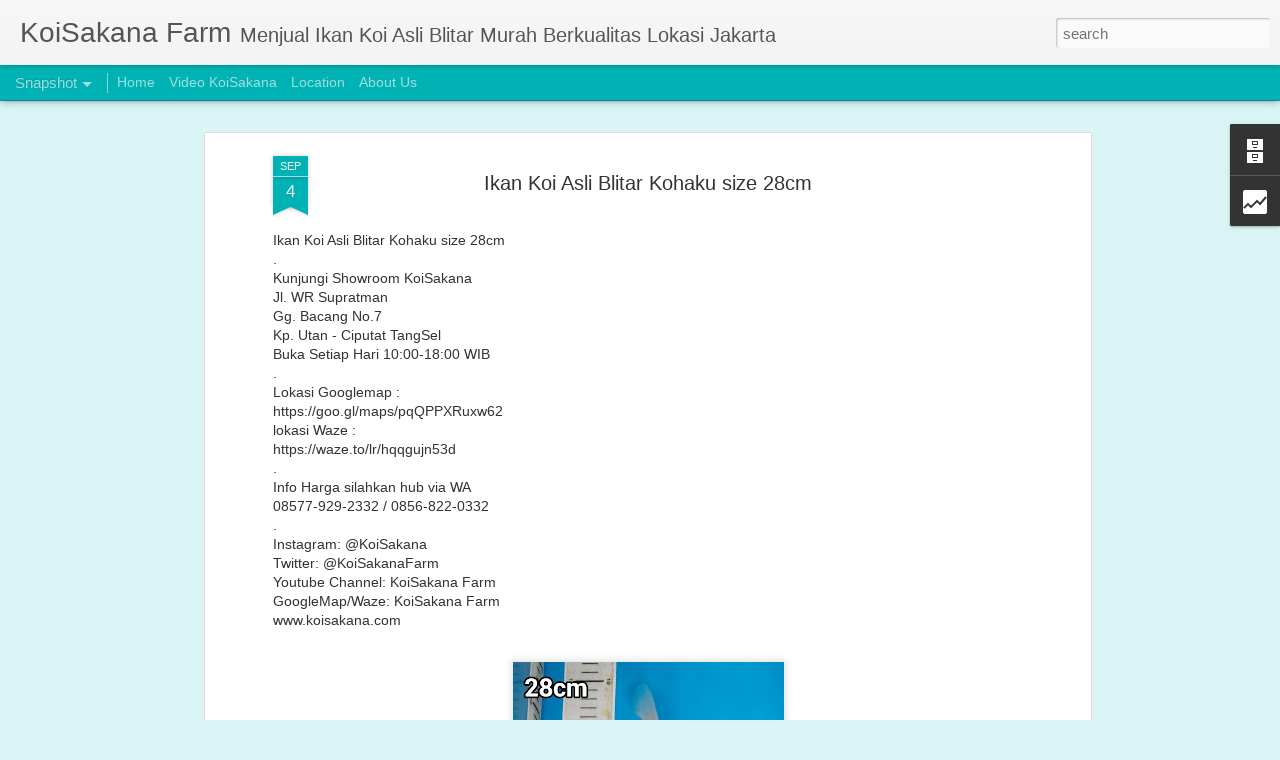

--- FILE ---
content_type: text/html; charset=UTF-8
request_url: http://www.koisakana.com/b/stats?style=BLACK_TRANSPARENT&timeRange=ALL_TIME&token=APq4FmDX0SeWsTa0bpd49zyC27bEyQnOf29l_Ltf_2j3BdNYSrwFtpZoX7ISUIJRwsze9nSp3sWOyxue7tXbnQcQqXZ4NG3hlQ&v=0&action=initial&widgetId=Stats1&responseType=js
body_size: 243
content:
{"total":826586,"sparklineOptions":{"backgroundColor":{"fillOpacity":0.1,"fill":"#000000"},"series":[{"areaOpacity":0.3,"color":"#202020"}]},"sparklineData":[[0,3],[1,4],[2,2],[3,4],[4,3],[5,3],[6,3],[7,3],[8,2],[9,2],[10,3],[11,4],[12,6],[13,4],[14,5],[15,9],[16,21],[17,27],[18,25],[19,6],[20,39],[21,100],[22,69],[23,6],[24,6],[25,3],[26,2],[27,3],[28,3],[29,3]],"nextTickMs":3600000}

--- FILE ---
content_type: text/html; charset=UTF-8
request_url: http://www.koisakana.com/b/stats?style=BLACK_TRANSPARENT&timeRange=ALL_TIME&token=APq4FmCwVrJikkX98niyRNkgDTbeva78Ayl2JK1edggx4OKhluNNzKAJULR4GIojxprgewagaKGeoDUxmB1D8HjazzE0ZxyeGg&v=0&action=initial&widgetId=Stats1&responseType=js
body_size: 243
content:
{"total":826586,"sparklineOptions":{"backgroundColor":{"fillOpacity":0.1,"fill":"#000000"},"series":[{"areaOpacity":0.3,"color":"#202020"}]},"sparklineData":[[0,3],[1,4],[2,2],[3,4],[4,3],[5,3],[6,3],[7,3],[8,2],[9,2],[10,3],[11,4],[12,6],[13,4],[14,5],[15,9],[16,21],[17,27],[18,25],[19,6],[20,39],[21,100],[22,69],[23,6],[24,6],[25,3],[26,2],[27,3],[28,3],[29,3]],"nextTickMs":3600000}

--- FILE ---
content_type: text/javascript; charset=UTF-8
request_url: http://www.koisakana.com/?v=0&action=initial&widgetId=Stats1&responseType=js&xssi_token=AOuZoY6Al1LhWR9P0_bhxvqQBWnX3x06WA%3A1767988815327
body_size: 383
content:
try {
_WidgetManager._HandleControllerResult('Stats1', 'initial',{'title': 'Total Pageviews', 'showGraphicalCounter': true, 'showAnimatedCounter': false, 'showSparkline': false, 'statsUrl': '//www.koisakana.com/b/stats?style\x3dBLACK_TRANSPARENT\x26timeRange\x3dALL_TIME\x26token\x3dAPq4FmDX0SeWsTa0bpd49zyC27bEyQnOf29l_Ltf_2j3BdNYSrwFtpZoX7ISUIJRwsze9nSp3sWOyxue7tXbnQcQqXZ4NG3hlQ'});
} catch (e) {
  if (typeof log != 'undefined') {
    log('HandleControllerResult failed: ' + e);
  }
}


--- FILE ---
content_type: text/javascript; charset=UTF-8
request_url: http://www.koisakana.com/?v=0&action=initial&widgetId=BlogArchive1&responseType=js&xssi_token=AOuZoY6Al1LhWR9P0_bhxvqQBWnX3x06WA%3A1767988815327
body_size: 1937
content:
try {
_WidgetManager._HandleControllerResult('BlogArchive1', 'initial',{'url': 'http://www.koisakana.com/search?updated-min\x3d1970-01-01T07:00:00%2B07:00\x26updated-max\x3d292278994-08-17T07:12:55Z\x26max-results\x3d50', 'name': 'All Posts', 'expclass': 'expanded', 'toggleId': 'ALL-0', 'post-count': 2293, 'data': [{'url': 'http://www.koisakana.com/2026/', 'name': '2026', 'expclass': 'expanded', 'toggleId': 'YEARLY-1767200400000', 'post-count': 1, 'data': [{'url': 'http://www.koisakana.com/2026/01/', 'name': 'January', 'expclass': 'expanded', 'toggleId': 'MONTHLY-1767200400000', 'post-count': 1, 'posts': [{'title': 'Incoming New Stock', 'url': 'http://www.koisakana.com/2026/01/incoming-new-stock.html'}]}]}, {'url': 'http://www.koisakana.com/2025/', 'name': '2025', 'expclass': 'collapsed', 'toggleId': 'YEARLY-1735664400000', 'post-count': 46, 'data': [{'url': 'http://www.koisakana.com/2025/12/', 'name': 'December', 'expclass': 'collapsed', 'toggleId': 'MONTHLY-1764522000000', 'post-count': 10}, {'url': 'http://www.koisakana.com/2025/11/', 'name': 'November', 'expclass': 'collapsed', 'toggleId': 'MONTHLY-1761930000000', 'post-count': 7}, {'url': 'http://www.koisakana.com/2025/10/', 'name': 'October', 'expclass': 'collapsed', 'toggleId': 'MONTHLY-1759251600000', 'post-count': 7}, {'url': 'http://www.koisakana.com/2025/09/', 'name': 'September', 'expclass': 'collapsed', 'toggleId': 'MONTHLY-1756659600000', 'post-count': 2}, {'url': 'http://www.koisakana.com/2025/08/', 'name': 'August', 'expclass': 'collapsed', 'toggleId': 'MONTHLY-1753981200000', 'post-count': 15}, {'url': 'http://www.koisakana.com/2025/07/', 'name': 'July', 'expclass': 'collapsed', 'toggleId': 'MONTHLY-1751302800000', 'post-count': 4}, {'url': 'http://www.koisakana.com/2025/04/', 'name': 'April', 'expclass': 'collapsed', 'toggleId': 'MONTHLY-1743440400000', 'post-count': 1}]}, {'url': 'http://www.koisakana.com/2024/', 'name': '2024', 'expclass': 'collapsed', 'toggleId': 'YEARLY-1704042000000', 'post-count': 17, 'data': [{'url': 'http://www.koisakana.com/2024/08/', 'name': 'August', 'expclass': 'collapsed', 'toggleId': 'MONTHLY-1722445200000', 'post-count': 1}, {'url': 'http://www.koisakana.com/2024/07/', 'name': 'July', 'expclass': 'collapsed', 'toggleId': 'MONTHLY-1719766800000', 'post-count': 2}, {'url': 'http://www.koisakana.com/2024/06/', 'name': 'June', 'expclass': 'collapsed', 'toggleId': 'MONTHLY-1717174800000', 'post-count': 9}, {'url': 'http://www.koisakana.com/2024/05/', 'name': 'May', 'expclass': 'collapsed', 'toggleId': 'MONTHLY-1714496400000', 'post-count': 1}, {'url': 'http://www.koisakana.com/2024/01/', 'name': 'January', 'expclass': 'collapsed', 'toggleId': 'MONTHLY-1704042000000', 'post-count': 4}]}, {'url': 'http://www.koisakana.com/2023/', 'name': '2023', 'expclass': 'collapsed', 'toggleId': 'YEARLY-1672506000000', 'post-count': 63, 'data': [{'url': 'http://www.koisakana.com/2023/12/', 'name': 'December', 'expclass': 'collapsed', 'toggleId': 'MONTHLY-1701363600000', 'post-count': 4}, {'url': 'http://www.koisakana.com/2023/11/', 'name': 'November', 'expclass': 'collapsed', 'toggleId': 'MONTHLY-1698771600000', 'post-count': 8}, {'url': 'http://www.koisakana.com/2023/10/', 'name': 'October', 'expclass': 'collapsed', 'toggleId': 'MONTHLY-1696093200000', 'post-count': 1}, {'url': 'http://www.koisakana.com/2023/09/', 'name': 'September', 'expclass': 'collapsed', 'toggleId': 'MONTHLY-1693501200000', 'post-count': 8}, {'url': 'http://www.koisakana.com/2023/08/', 'name': 'August', 'expclass': 'collapsed', 'toggleId': 'MONTHLY-1690822800000', 'post-count': 10}, {'url': 'http://www.koisakana.com/2023/06/', 'name': 'June', 'expclass': 'collapsed', 'toggleId': 'MONTHLY-1685552400000', 'post-count': 9}, {'url': 'http://www.koisakana.com/2023/05/', 'name': 'May', 'expclass': 'collapsed', 'toggleId': 'MONTHLY-1682874000000', 'post-count': 6}, {'url': 'http://www.koisakana.com/2023/04/', 'name': 'April', 'expclass': 'collapsed', 'toggleId': 'MONTHLY-1680282000000', 'post-count': 4}, {'url': 'http://www.koisakana.com/2023/03/', 'name': 'March', 'expclass': 'collapsed', 'toggleId': 'MONTHLY-1677603600000', 'post-count': 6}, {'url': 'http://www.koisakana.com/2023/02/', 'name': 'February', 'expclass': 'collapsed', 'toggleId': 'MONTHLY-1675184400000', 'post-count': 3}, {'url': 'http://www.koisakana.com/2023/01/', 'name': 'January', 'expclass': 'collapsed', 'toggleId': 'MONTHLY-1672506000000', 'post-count': 4}]}, {'url': 'http://www.koisakana.com/2022/', 'name': '2022', 'expclass': 'collapsed', 'toggleId': 'YEARLY-1640970000000', 'post-count': 66, 'data': [{'url': 'http://www.koisakana.com/2022/12/', 'name': 'December', 'expclass': 'collapsed', 'toggleId': 'MONTHLY-1669827600000', 'post-count': 2}, {'url': 'http://www.koisakana.com/2022/10/', 'name': 'October', 'expclass': 'collapsed', 'toggleId': 'MONTHLY-1664557200000', 'post-count': 4}, {'url': 'http://www.koisakana.com/2022/09/', 'name': 'September', 'expclass': 'collapsed', 'toggleId': 'MONTHLY-1661965200000', 'post-count': 1}, {'url': 'http://www.koisakana.com/2022/08/', 'name': 'August', 'expclass': 'collapsed', 'toggleId': 'MONTHLY-1659286800000', 'post-count': 1}, {'url': 'http://www.koisakana.com/2022/07/', 'name': 'July', 'expclass': 'collapsed', 'toggleId': 'MONTHLY-1656608400000', 'post-count': 3}, {'url': 'http://www.koisakana.com/2022/06/', 'name': 'June', 'expclass': 'collapsed', 'toggleId': 'MONTHLY-1654016400000', 'post-count': 7}, {'url': 'http://www.koisakana.com/2022/05/', 'name': 'May', 'expclass': 'collapsed', 'toggleId': 'MONTHLY-1651338000000', 'post-count': 2}, {'url': 'http://www.koisakana.com/2022/04/', 'name': 'April', 'expclass': 'collapsed', 'toggleId': 'MONTHLY-1648746000000', 'post-count': 6}, {'url': 'http://www.koisakana.com/2022/03/', 'name': 'March', 'expclass': 'collapsed', 'toggleId': 'MONTHLY-1646067600000', 'post-count': 14}, {'url': 'http://www.koisakana.com/2022/02/', 'name': 'February', 'expclass': 'collapsed', 'toggleId': 'MONTHLY-1643648400000', 'post-count': 15}, {'url': 'http://www.koisakana.com/2022/01/', 'name': 'January', 'expclass': 'collapsed', 'toggleId': 'MONTHLY-1640970000000', 'post-count': 11}]}, {'url': 'http://www.koisakana.com/2021/', 'name': '2021', 'expclass': 'collapsed', 'toggleId': 'YEARLY-1609434000000', 'post-count': 98, 'data': [{'url': 'http://www.koisakana.com/2021/12/', 'name': 'December', 'expclass': 'collapsed', 'toggleId': 'MONTHLY-1638291600000', 'post-count': 5}, {'url': 'http://www.koisakana.com/2021/11/', 'name': 'November', 'expclass': 'collapsed', 'toggleId': 'MONTHLY-1635699600000', 'post-count': 7}, {'url': 'http://www.koisakana.com/2021/09/', 'name': 'September', 'expclass': 'collapsed', 'toggleId': 'MONTHLY-1630429200000', 'post-count': 18}, {'url': 'http://www.koisakana.com/2021/07/', 'name': 'July', 'expclass': 'collapsed', 'toggleId': 'MONTHLY-1625072400000', 'post-count': 13}, {'url': 'http://www.koisakana.com/2021/06/', 'name': 'June', 'expclass': 'collapsed', 'toggleId': 'MONTHLY-1622480400000', 'post-count': 2}, {'url': 'http://www.koisakana.com/2021/03/', 'name': 'March', 'expclass': 'collapsed', 'toggleId': 'MONTHLY-1614531600000', 'post-count': 13}, {'url': 'http://www.koisakana.com/2021/02/', 'name': 'February', 'expclass': 'collapsed', 'toggleId': 'MONTHLY-1612112400000', 'post-count': 11}, {'url': 'http://www.koisakana.com/2021/01/', 'name': 'January', 'expclass': 'collapsed', 'toggleId': 'MONTHLY-1609434000000', 'post-count': 29}]}, {'url': 'http://www.koisakana.com/2020/', 'name': '2020', 'expclass': 'collapsed', 'toggleId': 'YEARLY-1577811600000', 'post-count': 248, 'data': [{'url': 'http://www.koisakana.com/2020/12/', 'name': 'December', 'expclass': 'collapsed', 'toggleId': 'MONTHLY-1606755600000', 'post-count': 4}, {'url': 'http://www.koisakana.com/2020/11/', 'name': 'November', 'expclass': 'collapsed', 'toggleId': 'MONTHLY-1604163600000', 'post-count': 17}, {'url': 'http://www.koisakana.com/2020/10/', 'name': 'October', 'expclass': 'collapsed', 'toggleId': 'MONTHLY-1601485200000', 'post-count': 33}, {'url': 'http://www.koisakana.com/2020/09/', 'name': 'September', 'expclass': 'collapsed', 'toggleId': 'MONTHLY-1598893200000', 'post-count': 30}, {'url': 'http://www.koisakana.com/2020/08/', 'name': 'August', 'expclass': 'collapsed', 'toggleId': 'MONTHLY-1596214800000', 'post-count': 25}, {'url': 'http://www.koisakana.com/2020/07/', 'name': 'July', 'expclass': 'collapsed', 'toggleId': 'MONTHLY-1593536400000', 'post-count': 17}, {'url': 'http://www.koisakana.com/2020/06/', 'name': 'June', 'expclass': 'collapsed', 'toggleId': 'MONTHLY-1590944400000', 'post-count': 19}, {'url': 'http://www.koisakana.com/2020/05/', 'name': 'May', 'expclass': 'collapsed', 'toggleId': 'MONTHLY-1588266000000', 'post-count': 39}, {'url': 'http://www.koisakana.com/2020/04/', 'name': 'April', 'expclass': 'collapsed', 'toggleId': 'MONTHLY-1585674000000', 'post-count': 17}, {'url': 'http://www.koisakana.com/2020/03/', 'name': 'March', 'expclass': 'collapsed', 'toggleId': 'MONTHLY-1582995600000', 'post-count': 12}, {'url': 'http://www.koisakana.com/2020/02/', 'name': 'February', 'expclass': 'collapsed', 'toggleId': 'MONTHLY-1580490000000', 'post-count': 21}, {'url': 'http://www.koisakana.com/2020/01/', 'name': 'January', 'expclass': 'collapsed', 'toggleId': 'MONTHLY-1577811600000', 'post-count': 14}]}, {'url': 'http://www.koisakana.com/2019/', 'name': '2019', 'expclass': 'collapsed', 'toggleId': 'YEARLY-1546275600000', 'post-count': 250, 'data': [{'url': 'http://www.koisakana.com/2019/12/', 'name': 'December', 'expclass': 'collapsed', 'toggleId': 'MONTHLY-1575133200000', 'post-count': 15}, {'url': 'http://www.koisakana.com/2019/11/', 'name': 'November', 'expclass': 'collapsed', 'toggleId': 'MONTHLY-1572541200000', 'post-count': 20}, {'url': 'http://www.koisakana.com/2019/10/', 'name': 'October', 'expclass': 'collapsed', 'toggleId': 'MONTHLY-1569862800000', 'post-count': 11}, {'url': 'http://www.koisakana.com/2019/09/', 'name': 'September', 'expclass': 'collapsed', 'toggleId': 'MONTHLY-1567270800000', 'post-count': 15}, {'url': 'http://www.koisakana.com/2019/08/', 'name': 'August', 'expclass': 'collapsed', 'toggleId': 'MONTHLY-1564592400000', 'post-count': 28}, {'url': 'http://www.koisakana.com/2019/07/', 'name': 'July', 'expclass': 'collapsed', 'toggleId': 'MONTHLY-1561914000000', 'post-count': 6}, {'url': 'http://www.koisakana.com/2019/06/', 'name': 'June', 'expclass': 'collapsed', 'toggleId': 'MONTHLY-1559322000000', 'post-count': 31}, {'url': 'http://www.koisakana.com/2019/05/', 'name': 'May', 'expclass': 'collapsed', 'toggleId': 'MONTHLY-1556643600000', 'post-count': 40}, {'url': 'http://www.koisakana.com/2019/04/', 'name': 'April', 'expclass': 'collapsed', 'toggleId': 'MONTHLY-1554051600000', 'post-count': 17}, {'url': 'http://www.koisakana.com/2019/03/', 'name': 'March', 'expclass': 'collapsed', 'toggleId': 'MONTHLY-1551373200000', 'post-count': 10}, {'url': 'http://www.koisakana.com/2019/02/', 'name': 'February', 'expclass': 'collapsed', 'toggleId': 'MONTHLY-1548954000000', 'post-count': 25}, {'url': 'http://www.koisakana.com/2019/01/', 'name': 'January', 'expclass': 'collapsed', 'toggleId': 'MONTHLY-1546275600000', 'post-count': 32}]}, {'url': 'http://www.koisakana.com/2018/', 'name': '2018', 'expclass': 'collapsed', 'toggleId': 'YEARLY-1514739600000', 'post-count': 280, 'data': [{'url': 'http://www.koisakana.com/2018/12/', 'name': 'December', 'expclass': 'collapsed', 'toggleId': 'MONTHLY-1543597200000', 'post-count': 6}, {'url': 'http://www.koisakana.com/2018/11/', 'name': 'November', 'expclass': 'collapsed', 'toggleId': 'MONTHLY-1541005200000', 'post-count': 28}, {'url': 'http://www.koisakana.com/2018/10/', 'name': 'October', 'expclass': 'collapsed', 'toggleId': 'MONTHLY-1538326800000', 'post-count': 16}, {'url': 'http://www.koisakana.com/2018/09/', 'name': 'September', 'expclass': 'collapsed', 'toggleId': 'MONTHLY-1535734800000', 'post-count': 21}, {'url': 'http://www.koisakana.com/2018/08/', 'name': 'August', 'expclass': 'collapsed', 'toggleId': 'MONTHLY-1533056400000', 'post-count': 13}, {'url': 'http://www.koisakana.com/2018/07/', 'name': 'July', 'expclass': 'collapsed', 'toggleId': 'MONTHLY-1530378000000', 'post-count': 26}, {'url': 'http://www.koisakana.com/2018/06/', 'name': 'June', 'expclass': 'collapsed', 'toggleId': 'MONTHLY-1527786000000', 'post-count': 28}, {'url': 'http://www.koisakana.com/2018/05/', 'name': 'May', 'expclass': 'collapsed', 'toggleId': 'MONTHLY-1525107600000', 'post-count': 31}, {'url': 'http://www.koisakana.com/2018/04/', 'name': 'April', 'expclass': 'collapsed', 'toggleId': 'MONTHLY-1522515600000', 'post-count': 27}, {'url': 'http://www.koisakana.com/2018/03/', 'name': 'March', 'expclass': 'collapsed', 'toggleId': 'MONTHLY-1519837200000', 'post-count': 36}, {'url': 'http://www.koisakana.com/2018/02/', 'name': 'February', 'expclass': 'collapsed', 'toggleId': 'MONTHLY-1517418000000', 'post-count': 30}, {'url': 'http://www.koisakana.com/2018/01/', 'name': 'January', 'expclass': 'collapsed', 'toggleId': 'MONTHLY-1514739600000', 'post-count': 18}]}, {'url': 'http://www.koisakana.com/2017/', 'name': '2017', 'expclass': 'collapsed', 'toggleId': 'YEARLY-1483203600000', 'post-count': 572, 'data': [{'url': 'http://www.koisakana.com/2017/12/', 'name': 'December', 'expclass': 'collapsed', 'toggleId': 'MONTHLY-1512061200000', 'post-count': 22}, {'url': 'http://www.koisakana.com/2017/11/', 'name': 'November', 'expclass': 'collapsed', 'toggleId': 'MONTHLY-1509469200000', 'post-count': 49}, {'url': 'http://www.koisakana.com/2017/10/', 'name': 'October', 'expclass': 'collapsed', 'toggleId': 'MONTHLY-1506790800000', 'post-count': 41}, {'url': 'http://www.koisakana.com/2017/09/', 'name': 'September', 'expclass': 'collapsed', 'toggleId': 'MONTHLY-1504198800000', 'post-count': 25}, {'url': 'http://www.koisakana.com/2017/08/', 'name': 'August', 'expclass': 'collapsed', 'toggleId': 'MONTHLY-1501520400000', 'post-count': 38}, {'url': 'http://www.koisakana.com/2017/07/', 'name': 'July', 'expclass': 'collapsed', 'toggleId': 'MONTHLY-1498842000000', 'post-count': 35}, {'url': 'http://www.koisakana.com/2017/06/', 'name': 'June', 'expclass': 'collapsed', 'toggleId': 'MONTHLY-1496250000000', 'post-count': 51}, {'url': 'http://www.koisakana.com/2017/05/', 'name': 'May', 'expclass': 'collapsed', 'toggleId': 'MONTHLY-1493571600000', 'post-count': 79}, {'url': 'http://www.koisakana.com/2017/04/', 'name': 'April', 'expclass': 'collapsed', 'toggleId': 'MONTHLY-1490979600000', 'post-count': 62}, {'url': 'http://www.koisakana.com/2017/03/', 'name': 'March', 'expclass': 'collapsed', 'toggleId': 'MONTHLY-1488301200000', 'post-count': 35}, {'url': 'http://www.koisakana.com/2017/02/', 'name': 'February', 'expclass': 'collapsed', 'toggleId': 'MONTHLY-1485882000000', 'post-count': 71}, {'url': 'http://www.koisakana.com/2017/01/', 'name': 'January', 'expclass': 'collapsed', 'toggleId': 'MONTHLY-1483203600000', 'post-count': 64}]}, {'url': 'http://www.koisakana.com/2016/', 'name': '2016', 'expclass': 'collapsed', 'toggleId': 'YEARLY-1451581200000', 'post-count': 585, 'data': [{'url': 'http://www.koisakana.com/2016/12/', 'name': 'December', 'expclass': 'collapsed', 'toggleId': 'MONTHLY-1480525200000', 'post-count': 35}, {'url': 'http://www.koisakana.com/2016/11/', 'name': 'November', 'expclass': 'collapsed', 'toggleId': 'MONTHLY-1477933200000', 'post-count': 27}, {'url': 'http://www.koisakana.com/2016/10/', 'name': 'October', 'expclass': 'collapsed', 'toggleId': 'MONTHLY-1475254800000', 'post-count': 46}, {'url': 'http://www.koisakana.com/2016/09/', 'name': 'September', 'expclass': 'collapsed', 'toggleId': 'MONTHLY-1472662800000', 'post-count': 54}, {'url': 'http://www.koisakana.com/2016/08/', 'name': 'August', 'expclass': 'collapsed', 'toggleId': 'MONTHLY-1469984400000', 'post-count': 70}, {'url': 'http://www.koisakana.com/2016/07/', 'name': 'July', 'expclass': 'collapsed', 'toggleId': 'MONTHLY-1467306000000', 'post-count': 59}, {'url': 'http://www.koisakana.com/2016/06/', 'name': 'June', 'expclass': 'collapsed', 'toggleId': 'MONTHLY-1464714000000', 'post-count': 69}, {'url': 'http://www.koisakana.com/2016/05/', 'name': 'May', 'expclass': 'collapsed', 'toggleId': 'MONTHLY-1462035600000', 'post-count': 121}, {'url': 'http://www.koisakana.com/2016/04/', 'name': 'April', 'expclass': 'collapsed', 'toggleId': 'MONTHLY-1459443600000', 'post-count': 67}, {'url': 'http://www.koisakana.com/2016/03/', 'name': 'March', 'expclass': 'collapsed', 'toggleId': 'MONTHLY-1456765200000', 'post-count': 21}, {'url': 'http://www.koisakana.com/2016/02/', 'name': 'February', 'expclass': 'collapsed', 'toggleId': 'MONTHLY-1454259600000', 'post-count': 1}, {'url': 'http://www.koisakana.com/2016/01/', 'name': 'January', 'expclass': 'collapsed', 'toggleId': 'MONTHLY-1451581200000', 'post-count': 15}]}, {'url': 'http://www.koisakana.com/2015/', 'name': '2015', 'expclass': 'collapsed', 'toggleId': 'YEARLY-1420045200000', 'post-count': 67, 'data': [{'url': 'http://www.koisakana.com/2015/12/', 'name': 'December', 'expclass': 'collapsed', 'toggleId': 'MONTHLY-1448902800000', 'post-count': 10}, {'url': 'http://www.koisakana.com/2015/11/', 'name': 'November', 'expclass': 'collapsed', 'toggleId': 'MONTHLY-1446310800000', 'post-count': 27}, {'url': 'http://www.koisakana.com/2015/10/', 'name': 'October', 'expclass': 'collapsed', 'toggleId': 'MONTHLY-1443632400000', 'post-count': 13}, {'url': 'http://www.koisakana.com/2015/08/', 'name': 'August', 'expclass': 'collapsed', 'toggleId': 'MONTHLY-1438362000000', 'post-count': 5}, {'url': 'http://www.koisakana.com/2015/07/', 'name': 'July', 'expclass': 'collapsed', 'toggleId': 'MONTHLY-1435683600000', 'post-count': 1}, {'url': 'http://www.koisakana.com/2015/06/', 'name': 'June', 'expclass': 'collapsed', 'toggleId': 'MONTHLY-1433091600000', 'post-count': 11}]}], 'toggleopen': 'MONTHLY-1767200400000', 'style': 'HIERARCHY', 'title': 'Blog Archive'});
} catch (e) {
  if (typeof log != 'undefined') {
    log('HandleControllerResult failed: ' + e);
  }
}


--- FILE ---
content_type: text/javascript; charset=UTF-8
request_url: http://www.koisakana.com/?v=0&action=initial&widgetId=BlogArchive1&responseType=js&xssi_token=AOuZoY6Al1LhWR9P0_bhxvqQBWnX3x06WA%3A1767988815327
body_size: 1937
content:
try {
_WidgetManager._HandleControllerResult('BlogArchive1', 'initial',{'url': 'http://www.koisakana.com/search?updated-min\x3d1970-01-01T07:00:00%2B07:00\x26updated-max\x3d292278994-08-17T07:12:55Z\x26max-results\x3d50', 'name': 'All Posts', 'expclass': 'expanded', 'toggleId': 'ALL-0', 'post-count': 2293, 'data': [{'url': 'http://www.koisakana.com/2026/', 'name': '2026', 'expclass': 'expanded', 'toggleId': 'YEARLY-1767200400000', 'post-count': 1, 'data': [{'url': 'http://www.koisakana.com/2026/01/', 'name': 'January', 'expclass': 'expanded', 'toggleId': 'MONTHLY-1767200400000', 'post-count': 1, 'posts': [{'title': 'Incoming New Stock', 'url': 'http://www.koisakana.com/2026/01/incoming-new-stock.html'}]}]}, {'url': 'http://www.koisakana.com/2025/', 'name': '2025', 'expclass': 'collapsed', 'toggleId': 'YEARLY-1735664400000', 'post-count': 46, 'data': [{'url': 'http://www.koisakana.com/2025/12/', 'name': 'December', 'expclass': 'collapsed', 'toggleId': 'MONTHLY-1764522000000', 'post-count': 10}, {'url': 'http://www.koisakana.com/2025/11/', 'name': 'November', 'expclass': 'collapsed', 'toggleId': 'MONTHLY-1761930000000', 'post-count': 7}, {'url': 'http://www.koisakana.com/2025/10/', 'name': 'October', 'expclass': 'collapsed', 'toggleId': 'MONTHLY-1759251600000', 'post-count': 7}, {'url': 'http://www.koisakana.com/2025/09/', 'name': 'September', 'expclass': 'collapsed', 'toggleId': 'MONTHLY-1756659600000', 'post-count': 2}, {'url': 'http://www.koisakana.com/2025/08/', 'name': 'August', 'expclass': 'collapsed', 'toggleId': 'MONTHLY-1753981200000', 'post-count': 15}, {'url': 'http://www.koisakana.com/2025/07/', 'name': 'July', 'expclass': 'collapsed', 'toggleId': 'MONTHLY-1751302800000', 'post-count': 4}, {'url': 'http://www.koisakana.com/2025/04/', 'name': 'April', 'expclass': 'collapsed', 'toggleId': 'MONTHLY-1743440400000', 'post-count': 1}]}, {'url': 'http://www.koisakana.com/2024/', 'name': '2024', 'expclass': 'collapsed', 'toggleId': 'YEARLY-1704042000000', 'post-count': 17, 'data': [{'url': 'http://www.koisakana.com/2024/08/', 'name': 'August', 'expclass': 'collapsed', 'toggleId': 'MONTHLY-1722445200000', 'post-count': 1}, {'url': 'http://www.koisakana.com/2024/07/', 'name': 'July', 'expclass': 'collapsed', 'toggleId': 'MONTHLY-1719766800000', 'post-count': 2}, {'url': 'http://www.koisakana.com/2024/06/', 'name': 'June', 'expclass': 'collapsed', 'toggleId': 'MONTHLY-1717174800000', 'post-count': 9}, {'url': 'http://www.koisakana.com/2024/05/', 'name': 'May', 'expclass': 'collapsed', 'toggleId': 'MONTHLY-1714496400000', 'post-count': 1}, {'url': 'http://www.koisakana.com/2024/01/', 'name': 'January', 'expclass': 'collapsed', 'toggleId': 'MONTHLY-1704042000000', 'post-count': 4}]}, {'url': 'http://www.koisakana.com/2023/', 'name': '2023', 'expclass': 'collapsed', 'toggleId': 'YEARLY-1672506000000', 'post-count': 63, 'data': [{'url': 'http://www.koisakana.com/2023/12/', 'name': 'December', 'expclass': 'collapsed', 'toggleId': 'MONTHLY-1701363600000', 'post-count': 4}, {'url': 'http://www.koisakana.com/2023/11/', 'name': 'November', 'expclass': 'collapsed', 'toggleId': 'MONTHLY-1698771600000', 'post-count': 8}, {'url': 'http://www.koisakana.com/2023/10/', 'name': 'October', 'expclass': 'collapsed', 'toggleId': 'MONTHLY-1696093200000', 'post-count': 1}, {'url': 'http://www.koisakana.com/2023/09/', 'name': 'September', 'expclass': 'collapsed', 'toggleId': 'MONTHLY-1693501200000', 'post-count': 8}, {'url': 'http://www.koisakana.com/2023/08/', 'name': 'August', 'expclass': 'collapsed', 'toggleId': 'MONTHLY-1690822800000', 'post-count': 10}, {'url': 'http://www.koisakana.com/2023/06/', 'name': 'June', 'expclass': 'collapsed', 'toggleId': 'MONTHLY-1685552400000', 'post-count': 9}, {'url': 'http://www.koisakana.com/2023/05/', 'name': 'May', 'expclass': 'collapsed', 'toggleId': 'MONTHLY-1682874000000', 'post-count': 6}, {'url': 'http://www.koisakana.com/2023/04/', 'name': 'April', 'expclass': 'collapsed', 'toggleId': 'MONTHLY-1680282000000', 'post-count': 4}, {'url': 'http://www.koisakana.com/2023/03/', 'name': 'March', 'expclass': 'collapsed', 'toggleId': 'MONTHLY-1677603600000', 'post-count': 6}, {'url': 'http://www.koisakana.com/2023/02/', 'name': 'February', 'expclass': 'collapsed', 'toggleId': 'MONTHLY-1675184400000', 'post-count': 3}, {'url': 'http://www.koisakana.com/2023/01/', 'name': 'January', 'expclass': 'collapsed', 'toggleId': 'MONTHLY-1672506000000', 'post-count': 4}]}, {'url': 'http://www.koisakana.com/2022/', 'name': '2022', 'expclass': 'collapsed', 'toggleId': 'YEARLY-1640970000000', 'post-count': 66, 'data': [{'url': 'http://www.koisakana.com/2022/12/', 'name': 'December', 'expclass': 'collapsed', 'toggleId': 'MONTHLY-1669827600000', 'post-count': 2}, {'url': 'http://www.koisakana.com/2022/10/', 'name': 'October', 'expclass': 'collapsed', 'toggleId': 'MONTHLY-1664557200000', 'post-count': 4}, {'url': 'http://www.koisakana.com/2022/09/', 'name': 'September', 'expclass': 'collapsed', 'toggleId': 'MONTHLY-1661965200000', 'post-count': 1}, {'url': 'http://www.koisakana.com/2022/08/', 'name': 'August', 'expclass': 'collapsed', 'toggleId': 'MONTHLY-1659286800000', 'post-count': 1}, {'url': 'http://www.koisakana.com/2022/07/', 'name': 'July', 'expclass': 'collapsed', 'toggleId': 'MONTHLY-1656608400000', 'post-count': 3}, {'url': 'http://www.koisakana.com/2022/06/', 'name': 'June', 'expclass': 'collapsed', 'toggleId': 'MONTHLY-1654016400000', 'post-count': 7}, {'url': 'http://www.koisakana.com/2022/05/', 'name': 'May', 'expclass': 'collapsed', 'toggleId': 'MONTHLY-1651338000000', 'post-count': 2}, {'url': 'http://www.koisakana.com/2022/04/', 'name': 'April', 'expclass': 'collapsed', 'toggleId': 'MONTHLY-1648746000000', 'post-count': 6}, {'url': 'http://www.koisakana.com/2022/03/', 'name': 'March', 'expclass': 'collapsed', 'toggleId': 'MONTHLY-1646067600000', 'post-count': 14}, {'url': 'http://www.koisakana.com/2022/02/', 'name': 'February', 'expclass': 'collapsed', 'toggleId': 'MONTHLY-1643648400000', 'post-count': 15}, {'url': 'http://www.koisakana.com/2022/01/', 'name': 'January', 'expclass': 'collapsed', 'toggleId': 'MONTHLY-1640970000000', 'post-count': 11}]}, {'url': 'http://www.koisakana.com/2021/', 'name': '2021', 'expclass': 'collapsed', 'toggleId': 'YEARLY-1609434000000', 'post-count': 98, 'data': [{'url': 'http://www.koisakana.com/2021/12/', 'name': 'December', 'expclass': 'collapsed', 'toggleId': 'MONTHLY-1638291600000', 'post-count': 5}, {'url': 'http://www.koisakana.com/2021/11/', 'name': 'November', 'expclass': 'collapsed', 'toggleId': 'MONTHLY-1635699600000', 'post-count': 7}, {'url': 'http://www.koisakana.com/2021/09/', 'name': 'September', 'expclass': 'collapsed', 'toggleId': 'MONTHLY-1630429200000', 'post-count': 18}, {'url': 'http://www.koisakana.com/2021/07/', 'name': 'July', 'expclass': 'collapsed', 'toggleId': 'MONTHLY-1625072400000', 'post-count': 13}, {'url': 'http://www.koisakana.com/2021/06/', 'name': 'June', 'expclass': 'collapsed', 'toggleId': 'MONTHLY-1622480400000', 'post-count': 2}, {'url': 'http://www.koisakana.com/2021/03/', 'name': 'March', 'expclass': 'collapsed', 'toggleId': 'MONTHLY-1614531600000', 'post-count': 13}, {'url': 'http://www.koisakana.com/2021/02/', 'name': 'February', 'expclass': 'collapsed', 'toggleId': 'MONTHLY-1612112400000', 'post-count': 11}, {'url': 'http://www.koisakana.com/2021/01/', 'name': 'January', 'expclass': 'collapsed', 'toggleId': 'MONTHLY-1609434000000', 'post-count': 29}]}, {'url': 'http://www.koisakana.com/2020/', 'name': '2020', 'expclass': 'collapsed', 'toggleId': 'YEARLY-1577811600000', 'post-count': 248, 'data': [{'url': 'http://www.koisakana.com/2020/12/', 'name': 'December', 'expclass': 'collapsed', 'toggleId': 'MONTHLY-1606755600000', 'post-count': 4}, {'url': 'http://www.koisakana.com/2020/11/', 'name': 'November', 'expclass': 'collapsed', 'toggleId': 'MONTHLY-1604163600000', 'post-count': 17}, {'url': 'http://www.koisakana.com/2020/10/', 'name': 'October', 'expclass': 'collapsed', 'toggleId': 'MONTHLY-1601485200000', 'post-count': 33}, {'url': 'http://www.koisakana.com/2020/09/', 'name': 'September', 'expclass': 'collapsed', 'toggleId': 'MONTHLY-1598893200000', 'post-count': 30}, {'url': 'http://www.koisakana.com/2020/08/', 'name': 'August', 'expclass': 'collapsed', 'toggleId': 'MONTHLY-1596214800000', 'post-count': 25}, {'url': 'http://www.koisakana.com/2020/07/', 'name': 'July', 'expclass': 'collapsed', 'toggleId': 'MONTHLY-1593536400000', 'post-count': 17}, {'url': 'http://www.koisakana.com/2020/06/', 'name': 'June', 'expclass': 'collapsed', 'toggleId': 'MONTHLY-1590944400000', 'post-count': 19}, {'url': 'http://www.koisakana.com/2020/05/', 'name': 'May', 'expclass': 'collapsed', 'toggleId': 'MONTHLY-1588266000000', 'post-count': 39}, {'url': 'http://www.koisakana.com/2020/04/', 'name': 'April', 'expclass': 'collapsed', 'toggleId': 'MONTHLY-1585674000000', 'post-count': 17}, {'url': 'http://www.koisakana.com/2020/03/', 'name': 'March', 'expclass': 'collapsed', 'toggleId': 'MONTHLY-1582995600000', 'post-count': 12}, {'url': 'http://www.koisakana.com/2020/02/', 'name': 'February', 'expclass': 'collapsed', 'toggleId': 'MONTHLY-1580490000000', 'post-count': 21}, {'url': 'http://www.koisakana.com/2020/01/', 'name': 'January', 'expclass': 'collapsed', 'toggleId': 'MONTHLY-1577811600000', 'post-count': 14}]}, {'url': 'http://www.koisakana.com/2019/', 'name': '2019', 'expclass': 'collapsed', 'toggleId': 'YEARLY-1546275600000', 'post-count': 250, 'data': [{'url': 'http://www.koisakana.com/2019/12/', 'name': 'December', 'expclass': 'collapsed', 'toggleId': 'MONTHLY-1575133200000', 'post-count': 15}, {'url': 'http://www.koisakana.com/2019/11/', 'name': 'November', 'expclass': 'collapsed', 'toggleId': 'MONTHLY-1572541200000', 'post-count': 20}, {'url': 'http://www.koisakana.com/2019/10/', 'name': 'October', 'expclass': 'collapsed', 'toggleId': 'MONTHLY-1569862800000', 'post-count': 11}, {'url': 'http://www.koisakana.com/2019/09/', 'name': 'September', 'expclass': 'collapsed', 'toggleId': 'MONTHLY-1567270800000', 'post-count': 15}, {'url': 'http://www.koisakana.com/2019/08/', 'name': 'August', 'expclass': 'collapsed', 'toggleId': 'MONTHLY-1564592400000', 'post-count': 28}, {'url': 'http://www.koisakana.com/2019/07/', 'name': 'July', 'expclass': 'collapsed', 'toggleId': 'MONTHLY-1561914000000', 'post-count': 6}, {'url': 'http://www.koisakana.com/2019/06/', 'name': 'June', 'expclass': 'collapsed', 'toggleId': 'MONTHLY-1559322000000', 'post-count': 31}, {'url': 'http://www.koisakana.com/2019/05/', 'name': 'May', 'expclass': 'collapsed', 'toggleId': 'MONTHLY-1556643600000', 'post-count': 40}, {'url': 'http://www.koisakana.com/2019/04/', 'name': 'April', 'expclass': 'collapsed', 'toggleId': 'MONTHLY-1554051600000', 'post-count': 17}, {'url': 'http://www.koisakana.com/2019/03/', 'name': 'March', 'expclass': 'collapsed', 'toggleId': 'MONTHLY-1551373200000', 'post-count': 10}, {'url': 'http://www.koisakana.com/2019/02/', 'name': 'February', 'expclass': 'collapsed', 'toggleId': 'MONTHLY-1548954000000', 'post-count': 25}, {'url': 'http://www.koisakana.com/2019/01/', 'name': 'January', 'expclass': 'collapsed', 'toggleId': 'MONTHLY-1546275600000', 'post-count': 32}]}, {'url': 'http://www.koisakana.com/2018/', 'name': '2018', 'expclass': 'collapsed', 'toggleId': 'YEARLY-1514739600000', 'post-count': 280, 'data': [{'url': 'http://www.koisakana.com/2018/12/', 'name': 'December', 'expclass': 'collapsed', 'toggleId': 'MONTHLY-1543597200000', 'post-count': 6}, {'url': 'http://www.koisakana.com/2018/11/', 'name': 'November', 'expclass': 'collapsed', 'toggleId': 'MONTHLY-1541005200000', 'post-count': 28}, {'url': 'http://www.koisakana.com/2018/10/', 'name': 'October', 'expclass': 'collapsed', 'toggleId': 'MONTHLY-1538326800000', 'post-count': 16}, {'url': 'http://www.koisakana.com/2018/09/', 'name': 'September', 'expclass': 'collapsed', 'toggleId': 'MONTHLY-1535734800000', 'post-count': 21}, {'url': 'http://www.koisakana.com/2018/08/', 'name': 'August', 'expclass': 'collapsed', 'toggleId': 'MONTHLY-1533056400000', 'post-count': 13}, {'url': 'http://www.koisakana.com/2018/07/', 'name': 'July', 'expclass': 'collapsed', 'toggleId': 'MONTHLY-1530378000000', 'post-count': 26}, {'url': 'http://www.koisakana.com/2018/06/', 'name': 'June', 'expclass': 'collapsed', 'toggleId': 'MONTHLY-1527786000000', 'post-count': 28}, {'url': 'http://www.koisakana.com/2018/05/', 'name': 'May', 'expclass': 'collapsed', 'toggleId': 'MONTHLY-1525107600000', 'post-count': 31}, {'url': 'http://www.koisakana.com/2018/04/', 'name': 'April', 'expclass': 'collapsed', 'toggleId': 'MONTHLY-1522515600000', 'post-count': 27}, {'url': 'http://www.koisakana.com/2018/03/', 'name': 'March', 'expclass': 'collapsed', 'toggleId': 'MONTHLY-1519837200000', 'post-count': 36}, {'url': 'http://www.koisakana.com/2018/02/', 'name': 'February', 'expclass': 'collapsed', 'toggleId': 'MONTHLY-1517418000000', 'post-count': 30}, {'url': 'http://www.koisakana.com/2018/01/', 'name': 'January', 'expclass': 'collapsed', 'toggleId': 'MONTHLY-1514739600000', 'post-count': 18}]}, {'url': 'http://www.koisakana.com/2017/', 'name': '2017', 'expclass': 'collapsed', 'toggleId': 'YEARLY-1483203600000', 'post-count': 572, 'data': [{'url': 'http://www.koisakana.com/2017/12/', 'name': 'December', 'expclass': 'collapsed', 'toggleId': 'MONTHLY-1512061200000', 'post-count': 22}, {'url': 'http://www.koisakana.com/2017/11/', 'name': 'November', 'expclass': 'collapsed', 'toggleId': 'MONTHLY-1509469200000', 'post-count': 49}, {'url': 'http://www.koisakana.com/2017/10/', 'name': 'October', 'expclass': 'collapsed', 'toggleId': 'MONTHLY-1506790800000', 'post-count': 41}, {'url': 'http://www.koisakana.com/2017/09/', 'name': 'September', 'expclass': 'collapsed', 'toggleId': 'MONTHLY-1504198800000', 'post-count': 25}, {'url': 'http://www.koisakana.com/2017/08/', 'name': 'August', 'expclass': 'collapsed', 'toggleId': 'MONTHLY-1501520400000', 'post-count': 38}, {'url': 'http://www.koisakana.com/2017/07/', 'name': 'July', 'expclass': 'collapsed', 'toggleId': 'MONTHLY-1498842000000', 'post-count': 35}, {'url': 'http://www.koisakana.com/2017/06/', 'name': 'June', 'expclass': 'collapsed', 'toggleId': 'MONTHLY-1496250000000', 'post-count': 51}, {'url': 'http://www.koisakana.com/2017/05/', 'name': 'May', 'expclass': 'collapsed', 'toggleId': 'MONTHLY-1493571600000', 'post-count': 79}, {'url': 'http://www.koisakana.com/2017/04/', 'name': 'April', 'expclass': 'collapsed', 'toggleId': 'MONTHLY-1490979600000', 'post-count': 62}, {'url': 'http://www.koisakana.com/2017/03/', 'name': 'March', 'expclass': 'collapsed', 'toggleId': 'MONTHLY-1488301200000', 'post-count': 35}, {'url': 'http://www.koisakana.com/2017/02/', 'name': 'February', 'expclass': 'collapsed', 'toggleId': 'MONTHLY-1485882000000', 'post-count': 71}, {'url': 'http://www.koisakana.com/2017/01/', 'name': 'January', 'expclass': 'collapsed', 'toggleId': 'MONTHLY-1483203600000', 'post-count': 64}]}, {'url': 'http://www.koisakana.com/2016/', 'name': '2016', 'expclass': 'collapsed', 'toggleId': 'YEARLY-1451581200000', 'post-count': 585, 'data': [{'url': 'http://www.koisakana.com/2016/12/', 'name': 'December', 'expclass': 'collapsed', 'toggleId': 'MONTHLY-1480525200000', 'post-count': 35}, {'url': 'http://www.koisakana.com/2016/11/', 'name': 'November', 'expclass': 'collapsed', 'toggleId': 'MONTHLY-1477933200000', 'post-count': 27}, {'url': 'http://www.koisakana.com/2016/10/', 'name': 'October', 'expclass': 'collapsed', 'toggleId': 'MONTHLY-1475254800000', 'post-count': 46}, {'url': 'http://www.koisakana.com/2016/09/', 'name': 'September', 'expclass': 'collapsed', 'toggleId': 'MONTHLY-1472662800000', 'post-count': 54}, {'url': 'http://www.koisakana.com/2016/08/', 'name': 'August', 'expclass': 'collapsed', 'toggleId': 'MONTHLY-1469984400000', 'post-count': 70}, {'url': 'http://www.koisakana.com/2016/07/', 'name': 'July', 'expclass': 'collapsed', 'toggleId': 'MONTHLY-1467306000000', 'post-count': 59}, {'url': 'http://www.koisakana.com/2016/06/', 'name': 'June', 'expclass': 'collapsed', 'toggleId': 'MONTHLY-1464714000000', 'post-count': 69}, {'url': 'http://www.koisakana.com/2016/05/', 'name': 'May', 'expclass': 'collapsed', 'toggleId': 'MONTHLY-1462035600000', 'post-count': 121}, {'url': 'http://www.koisakana.com/2016/04/', 'name': 'April', 'expclass': 'collapsed', 'toggleId': 'MONTHLY-1459443600000', 'post-count': 67}, {'url': 'http://www.koisakana.com/2016/03/', 'name': 'March', 'expclass': 'collapsed', 'toggleId': 'MONTHLY-1456765200000', 'post-count': 21}, {'url': 'http://www.koisakana.com/2016/02/', 'name': 'February', 'expclass': 'collapsed', 'toggleId': 'MONTHLY-1454259600000', 'post-count': 1}, {'url': 'http://www.koisakana.com/2016/01/', 'name': 'January', 'expclass': 'collapsed', 'toggleId': 'MONTHLY-1451581200000', 'post-count': 15}]}, {'url': 'http://www.koisakana.com/2015/', 'name': '2015', 'expclass': 'collapsed', 'toggleId': 'YEARLY-1420045200000', 'post-count': 67, 'data': [{'url': 'http://www.koisakana.com/2015/12/', 'name': 'December', 'expclass': 'collapsed', 'toggleId': 'MONTHLY-1448902800000', 'post-count': 10}, {'url': 'http://www.koisakana.com/2015/11/', 'name': 'November', 'expclass': 'collapsed', 'toggleId': 'MONTHLY-1446310800000', 'post-count': 27}, {'url': 'http://www.koisakana.com/2015/10/', 'name': 'October', 'expclass': 'collapsed', 'toggleId': 'MONTHLY-1443632400000', 'post-count': 13}, {'url': 'http://www.koisakana.com/2015/08/', 'name': 'August', 'expclass': 'collapsed', 'toggleId': 'MONTHLY-1438362000000', 'post-count': 5}, {'url': 'http://www.koisakana.com/2015/07/', 'name': 'July', 'expclass': 'collapsed', 'toggleId': 'MONTHLY-1435683600000', 'post-count': 1}, {'url': 'http://www.koisakana.com/2015/06/', 'name': 'June', 'expclass': 'collapsed', 'toggleId': 'MONTHLY-1433091600000', 'post-count': 11}]}], 'toggleopen': 'MONTHLY-1767200400000', 'style': 'HIERARCHY', 'title': 'Blog Archive'});
} catch (e) {
  if (typeof log != 'undefined') {
    log('HandleControllerResult failed: ' + e);
  }
}


--- FILE ---
content_type: text/javascript; charset=UTF-8
request_url: http://www.koisakana.com/?v=0&action=initial&widgetId=Stats1&responseType=js&xssi_token=AOuZoY6Al1LhWR9P0_bhxvqQBWnX3x06WA%3A1767988815327
body_size: 382
content:
try {
_WidgetManager._HandleControllerResult('Stats1', 'initial',{'title': 'Total Pageviews', 'showGraphicalCounter': true, 'showAnimatedCounter': false, 'showSparkline': false, 'statsUrl': '//www.koisakana.com/b/stats?style\x3dBLACK_TRANSPARENT\x26timeRange\x3dALL_TIME\x26token\x3dAPq4FmCwVrJikkX98niyRNkgDTbeva78Ayl2JK1edggx4OKhluNNzKAJULR4GIojxprgewagaKGeoDUxmB1D8HjazzE0ZxyeGg'});
} catch (e) {
  if (typeof log != 'undefined') {
    log('HandleControllerResult failed: ' + e);
  }
}
